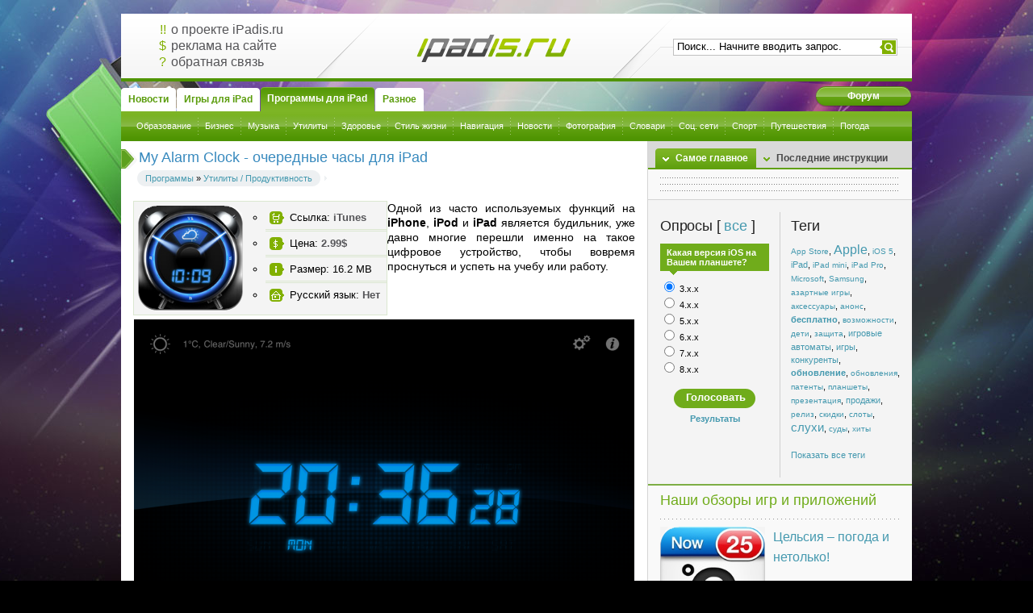

--- FILE ---
content_type: text/html; charset=windows-1251
request_url: https://ipadis.ru/app/utilities_productivity/1149-my-alarm-clock-ocherednye-chasy-dlya-ipad.html
body_size: 10263
content:
<!DOCTYPE html PUBLIC "-//W3C//DTD XHTML 1.0 Transitional//EN" "http://www.w3.org/TR/xhtml1/DTD/xhtml1-transitional.dtd">
<html xmlns="http://www.w3.org/1999/xhtml" xml:lang="ru" lang="ru">
<head>
<meta http-equiv="Content-Type" content="text/html; charset=windows-1251" />
<title>My Alarm Clock - очередные часы для iPad &raquo; iPadis.ru - это iPad!</title>
<meta name="description" content="Одной из часто используемых функций на iPhone, iPod и iPad является будильник, уже давно многие перешли именно на такое цифровое устройство, чтобы вовремя проснуться и успеть на учебу или ра" />
<meta name="keywords" content="будильник, многие, именно, часто, чтобы, вовремя, проснуться, успеть, программе, этого, учебу, устройство, приложения, iPhone, используемых, цифровое, функций, является, давно, перешли" />
<meta name="generator" content="DataLife Engine (http://dle-news.ru)" />
<meta property="og:site_name" content="iPadis.ru - это iPad!" />
<meta property="og:type" content="article" />
<meta property="og:title" content="My Alarm Clock - очередные часы для iPad" />
<meta property="og:url" content="https://ipadis.ru/app/utilities_productivity/1149-my-alarm-clock-ocherednye-chasy-dlya-ipad.html" />
<meta property="og:image" content="http://ipadis.ru/uploads/posts/2012-04/thumbs/1333387881_fotografiya-1.png" />
<link rel="search" type="application/opensearchdescription+xml" href="https://ipadis.ru/engine/opensearch.php" title="iPadis.ru - это iPad!" />
<link rel="alternate" type="application/rss+xml" title="iPadis.ru - это iPad!" href="https://ipadis.ru/rss.xml" />
<script type="text/javascript" src="/engine/classes/min/index.php?charset=windows-1251&amp;g=general&amp;12"></script>
<script type="text/javascript" src="/engine/classes/min/index.php?charset=windows-1251&amp;f=engine/classes/highslide/highslide.js,engine/classes/masha/masha.js&amp;12"></script>
<script type="text/javascript" src="http://ajax.googleapis.com/ajax/libs/webfont/1/webfont.js"></script>
<script type="text/javascript" src="/engine/editor/scripts/webfont.js"></script>
<link media="screen" href="/engine/editor/css/default.css" type="text/css" rel="stylesheet" />
<meta name="propeller" content="738ed9f2b6d81193b7f0eff63ff90328">
<link rel="stylesheet" href="/templates/iPadis/css/styles.css" type="text/css" media="screen" />
<link rel="stylesheet" href="/templates/iPadis/css/engine.css" type="text/css" />
<link rel="shortcut icon" type="image/png" href="/templates/iPadis/images/favicon.png" />
<link rel="apple-touch-icon" href="/templates/iPadis/images/apple-touch-icon.png" />
<script type="text/javascript" src="/templates/iPadis/js/dropdown.js"></script>
<script type="text/javascript" src="/templates/iPadis/js/ddtabmenu.js"></script>
<script type="text/javascript">ddtabmenu.definemenu("ddtabs1", 2)</script>
<script type="text/javascript" src="/templates/iPadis/js/tabcontent.js"></script>
<script type="text/javascript" src="//vk.com/js/api/openapi.js?112"></script>
<script type="text/javascript">
  VK.init({apiId: 2285444, onlyWidgets: true});
</script>
<!-- SAPE RTB JS -->
<script
    async="async"
    src="https://cdn-rtb.sape.ru/rtb-b/js/307/2/134307.js"
    type="text/javascript">
</script>
<!-- SAPE RTB END -->
</head>
<body class="pagebg mainstyle">
<div id="loading-layer" style="display:none">Загрузка. Пожалуйста, подождите...</div>
<script type="text/javascript">
<!--
var dle_root       = '/';
var dle_admin      = '';
var dle_login_hash = '';
var dle_group      = 5;
var dle_skin       = 'iPadis';
var dle_wysiwyg    = '0';
var quick_wysiwyg  = '0';
var dle_act_lang   = ["Да", "Нет", "Ввод", "Отмена", "Сохранить", "Удалить"];
var menu_short     = 'Быстрое редактирование';
var menu_full      = 'Полное редактирование';
var menu_profile   = 'Просмотр профиля';
var menu_send      = 'Отправить сообщение';
var menu_uedit     = 'Админцентр';
var dle_info       = 'Информация';
var dle_confirm    = 'Подтверждение';
var dle_prompt     = 'Ввод информации';
var dle_req_field  = 'Заполните все необходимые поля';
var dle_del_agree  = 'Вы действительно хотите удалить? Данное действие невозможно будет отменить';
var dle_spam_agree = 'Вы действительно хотите отметить пользователя как спамера? Это приведет к удалению всех его комментариев';
var dle_complaint  = 'Укажите текст вашей жалобы для администрации:';
var dle_big_text   = 'Выделен слишком большой участок текста.';
var dle_orfo_title = 'Укажите комментарий для администрации к найденной ошибке на странице';
var dle_p_send     = 'Отправить';
var dle_p_send_ok  = 'Уведомление успешно отправлено';
var dle_save_ok    = 'Изменения успешно сохранены. Обновить страницу?';
var dle_del_news   = 'Удалить статью';
var allow_dle_delete_news   = false;
//-->
</script><script type="text/javascript">  
<!--  
	hs.graphicsDir = '/engine/classes/highslide/graphics/';
	hs.outlineType = 'rounded-white';
	hs.numberOfImagesToPreload = 0;
	hs.showCredits = false;
	hs.dimmingOpacity = 0.60;
	hs.lang = {
		loadingText :     'Загрузка...',
		playTitle :       'Просмотр слайдшоу (пробел)',
		pauseTitle:       'Пауза',
		previousTitle :   'Предыдущее изображение',
		nextTitle :       'Следующее изображение',
		moveTitle :       'Переместить',
		closeTitle :      'Закрыть (Esc)',
		fullExpandTitle : 'Развернуть до полного размера',
		restoreTitle :    'Кликните для закрытия картинки, нажмите и удерживайте для перемещения',
		focusTitle :      'Сфокусировать',
		loadingTitle :    'Нажмите для отмены'
	};
	
	hs.align = 'center';
	hs.transitions = ['expand', 'crossfade'];
	hs.addSlideshow({
		interval: 4000,
		repeat: false,
		useControls: true,
		fixedControls: 'fit',
		overlayOptions: {
			opacity: .75,
			position: 'bottom center',
			hideOnMouseOut: true
		}
	});
//-->
</script>
<div class="wrapper">
	<div class="gsheader">
		<div class="lcolomn">
            <div class="infoshop">
                <p><span>!!</span><a href="/about.html">о проекте iPadis.ru</a></p>
                <p><span>$</span><a href="/adv.html">реклама на сайте</a></p>
                <p><span>?</span><a href="/feedback.html">обратная связь</a></p>
            </div>
		</div>
		<div class="rcolomn">
            <div class="logo"><a href="/"><h1> </h1></a></div>
            <div class="searchform">
				<form action="" method="post" name="seatchform" id="find">
					<input type="hidden" name="do" value="search" />
					<input type="hidden" name="subaction" value="search" />
					<div class="lfield">
						<input name="story" id="story" value="Поиск... Начните вводить запрос." onblur="if(this.value=='') this.value='Поиск... Начните вводить запрос.';" onfocus="if(this.value=='Поиск... Начните вводить запрос.') this.value='';" type="text" />
					</div>
					<div class="submit">
						<input type="image" src="/templates/iPadis/images/spacer.gif" title="Поиск" alt="Поиск" />
					</div>
				</form>
			</div>
		</div>
	</div>
	<div class="menutabs">
        <span class="faq"><a href="/forum.html"><b>Форум</b></a></span>
		<div id="ddtabs1" class="basictab">
			<ul class="reset">
				<li><a href="/news/" rel="sc1"><span><u>Новости</u></span></a></li>
				<li><a href="/games/" rel="sc2"><span><u>Игры для iPad</u></span></a></li>
				<li><a href="/app/" rel="sc3"><span><u>Программы для iPad</u></span></a></li>
				<li><a rel="sc4"><span><u>Разное</u></span></a></li>
			</ul>
		</div>
	</div>
	<div class="submenuline">
		<div id="sc1" class="tabcontent">
			<ul class="reset">
				<li><a href="/news/appstore/">App Store / Распродажи</a></li>
				<li><a href="/news/rumors_facts/">Слухи / Факты</a></li>
				<li><a href="/news/hardware_patents/">Железо / Патенты</a></li>
                <li><a href="/news/software/">ПО / Софт</a></li>
                <li><a href="/news/hacks_modifications/">Хаки / Модификации</a></li>
                <li><a href="/news/accessories/">Аксессуары</a></li>
                <li><a href="/news/competitors/">Новости конкурентов</a></li>
                <li><a href="/news/research_statistics/">Аналитика / Статистика</a></li>
			</ul>
		</div>
		<div id="sc2" class="tabcontent">
			<ul class="reset">
				<li><a href="/games/arcade/">Аркады</a></li>
				<li><a href="/games/action_shooters/">Экшн / Шутеры</a></li>
				<li><a href="/games/puzzle_logic/">Головоломки</a></li>
                <li><a href="/games/cards_gambling/">Азартные</a></li>
                <li><a href="/games/racing/">Гонки</a></li>
                <li><a href="/games/sports/">Спортивные</a></li>
                <li><a href="/games/adventure_quest/">Приключения / Квесты</a></li>
                <li><a href="/games/simulators/">Симуляторы</a></li>
                <li><a href="/games/rpg_strategy/">Ролевые</a></li>
                <li><a href="/games/other/">Другие / Детские</a></li>
			</ul>
		</div>
        <div id="sc3" class="tabcontent">
			<ul class="reset">
				<li><a href="/app/books_education_medical/">Образование</a></li>
				<li><a href="/app/business_finance/">Бизнес</a></li>
                <li><a href="/app/music_entertainment/">Музыка</a></li>
                <li><a href="/app/utilities_productivity/">Утилиты</a></li>
                <li><a href="/app/healthcare_fitness/">Здоровье</a></li>
                <li><a href="/app/lifestyle/">Стиль жизни</a></li>
                <li><a href="/app/navigation/">Навигация</a></li>
                <li><a href="/app/app_news/">Новости</a></li>
                <li><a href="/app/photography/">Фотография</a></li>
                <li><a href="/app/reference/">Словари</a></li>
                <li><a href="/app/social_networking/">Соц. сети</a></li>
                <li><a href="/app/sport/">Спорт</a></li>
                <li><a href="/app/travel/">Путешествия</a></li>
                <li><a href="/app/weather/">Погода</a></li>
			</ul>
		</div>
		<div id="sc4" class="tabcontent">
			<ul class="reset">
                <li><a href="/instructions/">Инструкции по iPad</a></li>
				<li><a href="/reviews/">Рецензии</a></li>
                <li><a href="/wallpaper/">Обои</a></li>
                <li><a href="/interview/">Интервью</a></li>
            </ul>
		</div>
    </div>
	<div class="container">
		<div class="mainside">
            <div id='dle-content'><div class="base">
	<h1 class="heading"><img src="/templates/iPadis/images/basearrow.png" alt=" "><span id="news-title">My Alarm Clock - очередные часы для iPad</span></h1>
	<div class="headinfo"><div class="headinfo">
		<span class="datebox"><div><a href="https://ipadis.ru/app/">Программы</a> &raquo; <a href="https://ipadis.ru/app/utilities_productivity/">Утилиты / Продуктивность</a></div></span>
        <div class="clr"></div>
    </div></div>
	<div class="maincont">
    <div class="maincont1">
		<div class="sh-img"><img src="/uploads/posts/2012-04/1333388696_mzl.szsloltz.175x175-75.jpg" alt="My Alarm Clock - очередные часы для iPad" width="130px;" height="130px;" /><span class="mask"></span></div>
		<div class="sh-links">
			<ul style="margin: 0;">
				<li class="lk1"><div>Ссылка: <a href="http://itunes.apple.com/app/my-alarm-clock/id441015791?mt=8" target="_blank" rel="nofollow"><b>iTunes</b></a></div></li>
				<li class="lk2"><div>Цена: <b><a href="https://ipadis.ru/xfsearch/2.99%24/">2.99$</a></b></div></li>
				<li class="lk3"><div>Размер: 16.2 MB</div></li>
                <li class="lk4" style="background:0;"><div>Русский язык: <b><a href="https://ipadis.ru/xfsearch/%CD%E5%F2/">Нет</a></b></div></li>
			</ul>
		</div>
		<div class="clr"></div>
	</div><div style="float: right; margin: -16px 0 0 5px;"><!-- Yandex.RTB R-A-134955-1 -->
<div id="yandex_rtb_R-A-134955-1"></div>
<script type="text/javascript">
    (function(w, d, n, s, t) {
        w[n] = w[n] || [];
        w[n].push(function() {
            Ya.Context.AdvManager.render({
                blockId: "R-A-134955-1",
                renderTo: "yandex_rtb_R-A-134955-1",
                async: true
            });
        });
        t = d.getElementsByTagName("script")[0];
        s = d.createElement("script");
        s.type = "text/javascript";
        s.src = "//an.yandex.ru/system/context.js";
        s.async = true;
        t.parentNode.insertBefore(s, t);
    })(this, this.document, "yandexContextAsyncCallbacks");
</script></div>
		Одной из часто используемых функций на <b>iPhone</b>, <b>iPod </b>и <b>iPad </b>является будильник, уже давно многие перешли именно на такое цифровое устройство, чтобы вовремя проснуться и успеть на учебу или работу.<br /><br /><div style="text-align:center;"><!--TBegin:http://ipadis.ru/uploads/posts/2012-04/1333387881_fotografiya-1.png|--><a href="http://ipadis.ru/uploads/posts/2012-04/1333387881_fotografiya-1.png" onclick="return hs.expand(this)" ><img src="/uploads/posts/2012-04/thumbs/1333387881_fotografiya-1.png" alt='My Alarm Clock - очередные часы для iPad' title='My Alarm Clock - очередные часы для iPad'  /></a><!--TEnd--></div><br />К сожалению, на последнем из вышеперечисленных устройств нет стандартного приложения "<b>Часы</b>", поэтому сегодня мы изучим аналог этого приложения.<br /><br />Итак, <b>My Alarm Clock</b> выполняет все, что с ним связано: будильник, погода и обычные часы. Все красиво и просто в управлении. Кстати, каждый сможет найти себе "часы", из-за того, что в программе доступно 7 скинов "<b>бегущих стрелок</b>", многие из них очень необычны и приятно выглядят, особенно на "<b>новом</b>" <b>iPad</b>.<br /><br /><div style="text-align:center;"><!--TBegin:http://ipadis.ru/uploads/posts/2012-04/1333387846_fotografiya-2.png|--><a href="http://ipadis.ru/uploads/posts/2012-04/1333387846_fotografiya-2.png" onclick="return hs.expand(this)" ><img src="/uploads/posts/2012-04/thumbs/1333387846_fotografiya-2.png" alt='My Alarm Clock - очередные часы для iPad' title='My Alarm Clock - очередные часы для iPad'  /></a><!--TEnd--></div><br />В настройках можно активировать показание погоды вместе с часами. Помимо этого мы сможем выбрать единицу измерения для температуры и точное местонахождение.<br /><br />На мой взгляд, виртуальный будильник полностью оправдал свои ожидания, еще отдельно хочется выделить то, что в программе нет рекламы и платных дополнений, потому что именно это часто "<b>портит</b>" приложение.
        <span class="faq"><a href="http://itunes.apple.com/app/my-alarm-clock/id441015791?mt=8" target="_blank" rel="nofollow"><b>Скачать</b></a></span>
        <br /><br /><!-- Yandex.RTB R-A-134955-1 -->
<div id="yandex_rtb_R-A-134955-1"></div>
<script type="text/javascript">
    (function(w, d, n, s, t) {
        w[n] = w[n] || [];
        w[n].push(function() {
            Ya.Context.AdvManager.render({
                blockId: "R-A-134955-1",
                renderTo: "yandex_rtb_R-A-134955-1",
                async: true
            });
        });
        t = d.getElementsByTagName("script")[0];
        s = d.createElement("script");
        s.type = "text/javascript";
        s.src = "//an.yandex.ru/system/context.js";
        s.async = true;
        t.parentNode.insertBefore(s, t);
    })(this, this.document, "yandexContextAsyncCallbacks");
</script>
        
		<div class="clr"></div>
	</div>
    
    <div class="brelated">
		<h3><b>Публикации по теме:</b></h3>
        <ul class="reset"><li><a href="https://ipadis.ru/news/rumors_facts/1282-standartnoe-prilozhenie-chasy-poyavyatsya-na-ipad.html">Стандартное приложение "Часы" появятся на iPad</a></li><li><a href="https://ipadis.ru/instructions/1150-facetime-dostoynyy-analog-skype.html">FaceTime - достойный аналог Skype</a></li><li><a href="https://ipadis.ru/app/weather/918-celsiya-pogoda-i-netolko.html">Цельсия – погода и нетолько!</a></li><li><a href="https://ipadis.ru/news/accessories/896-ia91-polnyy-obzor-dok-stancii.html">iA91- полный обзор док-станции</a></li><li><a href="https://ipadis.ru/app/utilities_productivity/638-living-earth-hd-pogoda-globus-i-budilnik.html">Living Earth HD – погода, глобус и будильник</a></li></ul>
    </div>
    
	<div class="bmore"><div class="bmorein">
		<span class="ratenum"><div id='ratig-layer-1149'><div class="rating">
		<ul class="unit-rating">
		<li class="current-rating" style="width:0%;">0</li>
		<li><a href="#" title="Плохо" class="r1-unit" onclick="doRate('1', '1149'); return false;">1</a></li>
		<li><a href="#" title="Приемлемо" class="r2-unit" onclick="doRate('2', '1149'); return false;">2</a></li>
		<li><a href="#" title="Средне" class="r3-unit" onclick="doRate('3', '1149'); return false;">3</a></li>
		<li><a href="#" title="Хорошо" class="r4-unit" onclick="doRate('4', '1149'); return false;">4</a></li>
		<li><a href="#" title="Отлично" class="r5-unit" onclick="doRate('5', '1149'); return false;">5</a></li>
		</ul>
</div></div></span>
        <span class="arg">Просмотров: 6769</span>
        <span class="arg">Дата: 2.04.2012, 21:44</span>
        <span class="arg">Автор: iHitklif</span>
    </div></div>
	<div class="hsep"> </div>
</div>
<div class="base">
	<div class="maincont">
        <div id="vk_comments"></div>
        <script type="text/javascript">
        VK.Widgets.Comments("vk_comments", {limit: 10, width: "622", attach: "*"});
        </script>
    </div>
</div>
</div>
            
		</div>
		<div class="blockside">
			<div class="blocktab">
				<ul id="gstabs" class="shadetabs">
					<li><a href="#" rel="gs1" class="selected"><b>Самое главное</b></a></li>
					<li><a href="#" rel="gs2"><b>Последние инструкции</b></a></li>
				</ul>
				<div id="gs1" class="tabcontent">
					<div class="dcont">
						<ul class="newsblock reset">
							
                            <li class="sape"><script type="text/javascript">
<!--
var _acic={dataProvider:10};(function(){var e=document.createElement("script");e.type="text/javascript";e.async=true;e.src="https://www.acint.net/aci.js";var t=document.getElementsByTagName("script")[0];t.parentNode.insertBefore(e,t)})()
//-->
</script></li>
							<li class="sape"></li>
						</ul>
					</div>
				</div>
				<div id="gs2" class="tabcontent">
					<div class="dcont">
						<ul class="newsblock" style="margin: 0;">
						    <li><a href="https://ipadis.ru/instructions/3349-sovety-po-pokupke-imac-2025-goda.html"><span>Советы по покупке iMac 2025 года</span></a></li>
<li><a href="https://ipadis.ru/instructions/3180-pochemu-vygodno-kupit-prava-lishennomu.html"><span>Почему выгодно купить права лишенному</span></a></li>
<li><a href="https://ipadis.ru/instructions/3179-stoit-li-pokupat-voditelskie-prava.html"><span>Стоит ли покупать водительские права</span></a></li>
<li><a href="https://ipadis.ru/instructions/1715-kak-sekonomit-zaryad-batarei-na-ios-7-beta.html"><span>Как сэкономить заряд батареи на iOS 7 beta?</span></a></li>
<li><a href="https://ipadis.ru/instructions/1704-ustanavlivaem-ios-7-beta-1-bez-dev-akkaunta.html"><span>Устанавливаем iOS 7 beta 1 без dev-аккаунта</span></a></li>
<li><a href="https://ipadis.ru/instructions/1683-aktiviruem-dvuhetapnuyu-autentifikaciyu-dlya-appleid.html"><span>Активируем двухэтапную аутентификацию для</span></a></li>
<li><a href="https://ipadis.ru/instructions/1675-kak-sozdat-vip-spisok-v-mail.html"><span>Как создать VIP-список в "Mail"</span></a></li>
<li><a href="https://ipadis.ru/instructions/1659-nastraivaem-kopirovanie-zametok-cherez-icloud.html"><span>Настраиваем копирование заметок через iCloud</span></a></li>
<li><a href="https://ipadis.ru/instructions/2007-nettopy-apple-mac-mini.html"><span>Неттопы Apple Mac Mini</span></a></li>
<li><a href="https://ipadis.ru/instructions/1552-kak-otpravlyat-knigi-cherez-ibooks.html"><span>Как отправлять книги из iBooks</span></a></li>

						</ul>
					</div>
				</div>
<script type="text/javascript">
	var countries=new ddtabcontent("gstabs")
	countries.setpersist(true)
	countries.setselectedClassTarget("link") //"link" or "linkparent"
	countries.init()
</script>
			</div>
			<div style="margin: 15px;"></div>
			<div class="bcolomn">
                <div class="leftside">
                    <div class="block">
                        <script type="text/javascript">
<!--
function doVote( event ){

	
	var vote_check = $('#dle-vote input:radio[name=vote_check]:checked').val();

	ShowLoading('');

	$.get(dle_root + "engine/ajax/vote.php", { vote_id: "1", vote_action: event, vote_check: vote_check, vote_skin: dle_skin }, function(data){

		HideLoading('');

		$("#vote-layer").fadeOut(500, function() {
			$(this).html(data);
			$(this).fadeIn(500);
		});

	});
}
//-->
</script><div id='vote-layer'><h3 class="dtitle">Опросы [ <a href="#vote" class="fresult" onclick="ShowAllVotes(); return false;" type="submit" style="vertical-align: bottom">все</a> ]</h3>
<div class="dcont"><div class="vote">
	<div class="vinfo"><b>Какая версия iOS на Вашем планшете?</b></div>
	
	<form method="post" name="vote" action="">
		<div><div id="dle-vote"><div class="vote"><input name="vote_check" type="radio" checked="checked" value="0" /> 3.x.x</div><div class="vote"><input name="vote_check" type="radio"  value="1" /> 4.x.x</div><div class="vote"><input name="vote_check" type="radio"  value="2" /> 5.x.x</div><div class="vote"><input name="vote_check" type="radio"  value="3" /> 6.x.x</div><div class="vote"><input name="vote_check" type="radio"  value="4" /> 7.x.x</div><div class="vote"><input name="vote_check" type="radio"  value="5" /> 8.x.x</div></div><br></div>
		<div align="center">
			<input name="vote_action" value="vote" type="hidden">
			<input name="vote_id" id="vote_id" value="1" type="hidden">
			<div class="fvbutton"><div><input onclick="doVote('vote'); return false;" class="votebtn" value="Голосовать" type="submit"></div></div>
		</div>
	</form>
	<form method="post" name="vote_result" action="">
		<div align="center">
			<input name="vote_action" value="results" type="hidden">
			<input name="vote_id" value="1" type="hidden">
			<b><a class="fresult" onclick="doVote('results'); return false;" type="submit">Результаты</a></b>
		</div>
    </form>
	
	
</div></div></div>
					</div>
                </div>
				<div class="rightside">
                    <div class="block">
						<h3 class="dtitle">Теги</h3>
						<div class="dcont"><a href="https://ipadis.ru/tags/App+Store/" class="clouds_xsmall" title="Найдено публикаций: 40">App Store</a>, <a href="https://ipadis.ru/tags/Apple/" class="clouds_xlarge" title="Найдено публикаций: 133">Apple</a>, <a href="https://ipadis.ru/tags/iOS+5/" class="clouds_xsmall" title="Найдено публикаций: 44">iOS 5</a>, <a href="https://ipadis.ru/tags/iPad/" class="clouds_small" title="Найдено публикаций: 59">iPad</a>, <a href="https://ipadis.ru/tags/iPad+mini/" class="clouds_xsmall" title="Найдено публикаций: 30">iPad mini</a>, <a href="https://ipadis.ru/tags/iPad+Pro/" class="clouds_xsmall" title="Найдено публикаций: 40">iPad Pro</a>, <a href="https://ipadis.ru/tags/Microsoft/" class="clouds_xsmall" title="Найдено публикаций: 30">Microsoft</a>, <a href="https://ipadis.ru/tags/Samsung/" class="clouds_xsmall" title="Найдено публикаций: 52">Samsung</a>, <a href="https://ipadis.ru/tags/%E0%E7%E0%F0%F2%ED%FB%E5+%E8%E3%F0%FB/" class="clouds_xsmall" title="Найдено публикаций: 54">азартные игры</a>, <a href="https://ipadis.ru/tags/%E0%EA%F1%E5%F1%F1%F3%E0%F0%FB/" class="clouds_xsmall" title="Найдено публикаций: 32">аксессуары</a>, <a href="https://ipadis.ru/tags/%E0%ED%EE%ED%F1/" class="clouds_xsmall" title="Найдено публикаций: 41">анонс</a>, <a href="https://ipadis.ru/tags/%E1%E5%F1%EF%EB%E0%F2%ED%EE/" class="clouds_medium" title="Найдено публикаций: 95">бесплатно</a>, <a href="https://ipadis.ru/tags/%E2%EE%E7%EC%EE%E6%ED%EE%F1%F2%E8/" class="clouds_xsmall" title="Найдено публикаций: 52">возможности</a>, <a href="https://ipadis.ru/tags/%E4%E5%F2%E8/" class="clouds_xsmall" title="Найдено публикаций: 31">дети</a>, <a href="https://ipadis.ru/tags/%E7%E0%F9%E8%F2%E0/" class="clouds_xsmall" title="Найдено публикаций: 29">защита</a>, <a href="https://ipadis.ru/tags/%E8%E3%F0%EE%E2%FB%E5+%E0%E2%F2%EE%EC%E0%F2%FB/" class="clouds_small" title="Найдено публикаций: 61">игровые автоматы</a>, <a href="https://ipadis.ru/tags/%E8%E3%F0%FB/" class="clouds_small" title="Найдено публикаций: 68">игры</a>, <a href="https://ipadis.ru/tags/%EA%EE%ED%EA%F3%F0%E5%ED%F2%FB/" class="clouds_small" title="Найдено публикаций: 67">конкуренты</a>, <a href="https://ipadis.ru/tags/%EE%E1%ED%EE%E2%EB%E5%ED%E8%E5/" class="clouds_medium" title="Найдено публикаций: 96">обновление</a>, <a href="https://ipadis.ru/tags/%EE%E1%ED%EE%E2%EB%E5%ED%E8%FF/" class="clouds_xsmall" title="Найдено публикаций: 32">обновления</a>, <a href="https://ipadis.ru/tags/%EF%E0%F2%E5%ED%F2%FB/" class="clouds_xsmall" title="Найдено публикаций: 46">патенты</a>, <a href="https://ipadis.ru/tags/%EF%EB%E0%ED%F8%E5%F2%FB/" class="clouds_xsmall" title="Найдено публикаций: 32">планшеты</a>, <a href="https://ipadis.ru/tags/%EF%F0%E5%E7%E5%ED%F2%E0%F6%E8%FF/" class="clouds_xsmall" title="Найдено публикаций: 33">презентация</a>, <a href="https://ipadis.ru/tags/%EF%F0%EE%E4%E0%E6%E8/" class="clouds_small" title="Найдено публикаций: 78">продажи</a>, <a href="https://ipadis.ru/tags/%F0%E5%EB%E8%E7/" class="clouds_xsmall" title="Найдено публикаций: 47">релиз</a>, <a href="https://ipadis.ru/tags/%F1%EA%E8%E4%EA%E8/" class="clouds_xsmall" title="Найдено публикаций: 32">скидки</a>, <a href="https://ipadis.ru/tags/%F1%EB%EE%F2%FB/" class="clouds_xsmall" title="Найдено публикаций: 42">слоты</a>, <a href="https://ipadis.ru/tags/%F1%EB%F3%F5%E8/" class="clouds_large" title="Найдено публикаций: 118">слухи</a>, <a href="https://ipadis.ru/tags/%F1%F3%E4%FB/" class="clouds_xsmall" title="Найдено публикаций: 30">суды</a>, <a href="https://ipadis.ru/tags/%F5%E8%F2%FB/" class="clouds_xsmall" title="Найдено публикаций: 46">хиты</a><br /><br /><a href="https://ipadis.ru/tags/">Показать все теги</a></div>
					</div>
				</div>
				<div class="clr"></div>
			</div>
            
			
			<div class="blockdown">
				<h3>Наши обзоры игр и приложений</h3>
				<div class="dcont"><a href="https://ipadis.ru/app/weather/918-celsiya-pogoda-i-netolko.html"><div class="anonce">
    <div class="sh-img"><img src="/uploads/posts/2012-01/1325834986_c_prev.jpg" alt="Цельсия – погода и нетолько!" width="130px;" height="130px;" /><span class="mask"></span></div>
    <div class="tittle">Цельсия – погода и нетолько!</div>
	<div class="clr"></div>
</div></a>
<a href="https://ipadis.ru/games/rpg_strategy/227-battlestar-commander-komandir-zvezdnyh-voysk.html"><div class="anonce">
    <div class="sh-img"><img src="/uploads/posts/2011-06/1307028483_mzi.akoiyryk.175x175-75.jpg" alt="BattleStar Commander – командир звездных войск" width="130px;" height="130px;" /><span class="mask"></span></div>
    <div class="tittle">BattleStar Commander – командир звездных войск</div>
	<div class="clr"></div>
</div></a>
<a href="https://ipadis.ru/app/social_networking/262-sms-centr-nash-otvet-imessenger.html"><div class="anonce">
    <div class="sh-img"><img src="/uploads/posts/2011-06/1307809559_mzm.vzxfvkxt.175x175-75.jpg" alt="SMS Центр – наш ответ iMessenger" width="130px;" height="130px;" /><span class="mask"></span></div>
    <div class="tittle">SMS Центр – наш ответ iMessenger</div>
	<div class="clr"></div>
</div></a>
<div>Просмотреть все <a href="http://ipadis.ru/games/">игры для iPad</a> или <a href="http://ipadis.ru/app/">программы для iPad</a>.</div></div>
			</div>
            <div id="vk_groups" style="margin-bottom: 10px;"></div>
            <script type="text/javascript">
            VK.Widgets.Group("vk_groups", {mode: 0, width: "327", height: "241", color1: 'F4F4F4', color2: '4599af', color3: '70AC1B'}, 32259138);
            </script>
            
        </div>
		<div class="clr"></div>
	</div>
	<div class="footer">
		<a class="footlogo" href="/"><img src="/templates/iPadis/images/spacer.gif" alt="iPadis.ru" /></a>
		<span class="copyright">
			Сайт iPadis.ru создан Федотовым Александром в 2011 году<br />
		</span>
		<div class="count">
<!-- Yandex.Metrika informer -->
<a href="https://metrika.yandex.ru/stat/?id=6085168&amp;from=informer"
target="_blank" rel="nofollow"><img src="https://informer.yandex.ru/informer/6085168/3_0_FFFFFFFF_FFFFFFFF_0_pageviews"
style="width:88px; height:31px; border:0;" alt="Яндекс.Метрика" title="Яндекс.Метрика: данные за сегодня (просмотры, визиты и уникальные посетители)" class="ym-advanced-informer" data-cid="6085168" data-lang="ru" /></a>
<!-- /Yandex.Metrika informer -->

<!-- Yandex.Metrika counter -->
<script type="text/javascript" >
   (function(m,e,t,r,i,k,a){m[i]=m[i]||function(){(m[i].a=m[i].a||[]).push(arguments)};
   m[i].l=1*new Date();
   for (var j = 0; j < document.scripts.length; j++) {if (document.scripts[j].src === r) { return; }}
   k=e.createElement(t),a=e.getElementsByTagName(t)[0],k.async=1,k.src=r,a.parentNode.insertBefore(k,a)})
   (window, document, "script", "https://mc.yandex.ru/metrika/tag.js", "ym");

   ym(6085168, "init", {
        clickmap:true,
        trackLinks:true,
        accurateTrackBounce:true,
        webvisor:true
   });
</script>
<noscript><div><img src="https://mc.yandex.ru/watch/6085168" style="position:absolute; left:-9999px;" alt="" /></div></noscript>
<!-- /Yandex.Metrika counter -->
		</div>
	</div>
</div>
<script type="text/javascript">
<!--
var _acic={dataProvider:10};(function(){var e=document.createElement("script");e.type="text/javascript";e.async=true;e.src="https://www.acint.net/aci.js";var t=document.getElementsByTagName("script")[0];t.parentNode.insertBefore(e,t)})()
//-->
</script>
</body>
</html>

--- FILE ---
content_type: text/css
request_url: https://ipadis.ru/templates/iPadis/css/styles.css
body_size: 5625
content:
@media print{
	.tabcontent{
		display:block !important
	}
}

a{
	color:#4599af;
	text-decoration:none;
	outline:none
}

a img{
	border:0 none
}

body{
	color:#000;
	background-color:#FFFFFF;
	font-size:0.70em;
	font-style:normal;
	font-weight:normal;
	line-height:1.5em
}

h1{
	font-size:1.8em
}

h1,h2,h3,h4,h5{
	line-height:1.2em;
	font-weight:normal
}

h1,h2,h3,h4,h5,body{
	font-family:Arial,"Trebuchet MS",Helvetica,sans-serif
}

h1,h2,h3,h4,h5,pre,code,address,caption,cite,code,table,font{
	font-size:1em;
	font-style:normal;
	font-weight:normal
}

h2{
	font-size:1.6em
}

h3{
	font-size:1.5em
}

h4{
	font-size:1.2em
}

h5{
	font-size:1.0em;
	font-weight:bold
}

hr{
	border:0 none;
	border-top:1px solid #cfcfcf;
	height:1px;
	margin:15px 0;
}

html,body,div,ul,ol,li,dl,dt,dd,h1,h2,h3,h4,h5,h6,pre,form,p,blockquote,fieldset{
	margin:0;
	padding:0
}

input, textarea, select{
    font-family:Arial,"Trebuchet MS",Helvetica,sans-serif;
	outline:none;
}

ol{
	list-style-image:none;
	list-style-position:outside;
	list-style-type:decimal;
	margin-left:2.2em
}

p{
	padding:0;
	margin:0;
	margin-bottom:0.4em
}

table{
	border-collapse:collapse;
	border-spacing:0
}

ul{
	list-style-position:outside;
	list-style-image:none
}

.addnews{
	font-weight:bold
}

.anonce .thumbimg span.mask{
	background-attachment:scroll;
	background-color:transparent;
	background-image:url(../images/mask95.png);
	background-position:0px 0px;
	background-repeat:no-repeat;
	display:block;
	height:96px;
	position:relative;
	top:0px;
	width:95px;
	z-index:1
}

.appstore a{
	margin-top:7px;
	text-decoration:none;
	float:right;
	text-align:center;
	color:#fff;
	background:url("../images/appstore.png");
	height:26px;
	width:120px;
	line-height:25px
}

.argcom a{
	width:151px;
	background:#8b9fb4 url("../images/comlink.png") no-repeat
}

.argmore a,.argcom a{
	text-align:center;
	float:right;
	width:104px;
	line-height:27px;
	height:28px;
	color:#fff;
	background:#69a82f url("../images/argmore.png") no-repeat
}

.argtwe{
	text-align:center;
	float:right;
	width:90px;
	height:20px;
	margin-top:6px
}

.base{
	width:100%;
	margin-top:5px
}

.base2{
	margin:0 0 10px 6px;
	width:315px;
	height:255px;
	overflow:hidden;
	float:left;
	border:1px solid #e8e8e8
}

.basenavi{
	padding:0 0 0 13px;
	width:625px;
	height:25px
}

.basictab li a{
	line-height:29px;
	margin:8px 1px 0 0;
	color:#5a9c0b;
	text-decoration: none !important;
	background:url("../images/basictab.png") no-repeat 100% -90px;
	padding-right:4px
}

.basictab li a span{
	background:url("../images/basictab.png") no-repeat 0 -119px;
	padding-left:4px
}

.basictab li a span u{
	padding:0 5px;
	background-color:#fff;
	text-decoration:none;
	font-weight:bold
}

.basictab li a,.basictab li a span u,.basictab li a span{
	float:left;
	cursor:pointer;
	height:29px
}

.bcolomn{
	overflow:hidden;
	background:#f4f4f4 url("../images/bcolomn.png") repeat-y 0 0;
	margin:0 0 8px 0
}

.block .dtitle{
	letter-spacing:-0.01em;
	overflow:hidden;
	color:#212121;
	padding:0.4em 0 0 0;
	margin:0 0 0.6em 0;
	font-size:1.6em
}

.blockdown{
	overflow:hidden;
	background-color:#f9f9f9;
	border-top:2px solid #7dae44;
	border-bottom:1px solid #d5d5d5
}

.blockdown .anonce{
	background:url("../images/dotted2.png") repeat-x 0 0;
	padding:10px 0 10px 0;
	line-height:1.4em;
}
.blockdown .anonce div.tittle{
	font-size: 16px;
    line-height: 25px;
}

.blockdown .anonce .thumbimg{
	float:left;
	width:95px;
	height:95px;
	overflow:hidden;
	margin-right:10px
}

.blockdown .anonce .thumbimg img{
	width:95px;
	height:95px;
	display:block;
	position:absolute;
	z-index:0
}

.blockdown .anonce h5{
	font-size:1em;
	margin-bottom:5px
}

.blockdown .dcont{
	margin:0 15px;
	overflow:hidden;
	padding:0 0 10px 0
}

.blockdown h3{
	margin:8px 0 12px 15px;
	font-size:1.6em;
	color:#70ac1b
}

.blockside{
	float:right;
	width:327px;
	margin:0 -327px 0 0
}

.blocktab{
	background-color:#f9f9f9;
	border-bottom:1px solid #d4d4d4;
	overflow:hidden
}

.blocktab .dcont{
	overflow:hidden;
	padding:10px 0;
	margin:0 15px
}

.blue{
	color:#3291aa
}

.blue{
	color:#388bd4
}

.bmore{
	font-size:1.0em;
	overflow:hidden;
	background:#f1f1eb url("../images/bmore.png") no-repeat 0 0;
	margin:0 15px 8px 15px
}

.bmore .arg{
	color:#575755;
	margin-left:10px;
	line-height:29px
}

.bmore .arg span{
	margin-left:10px
}

.bmorein{
	background:url("../images/bmore.png") no-repeat 100% -28px
}

.boxlinks{
	font-size:0.9em;
	padding:10px;
	border:1px solid #f5f5f5;
	background-color:#fefefe;
	margin-bottom:3px
}

.brelated{
	overflow:hidden;
	background-color:#ffffff;
	border:1px solid #fff;
	border-width:0 1px
}

.brelated a{
	text-decoration:none;
	color:#437b94;
	font-weight:bold
}

.brelated h3{
	padding:0 10px;
	height:25px;
	border-top:1px solid #d7d7d7;
	font-size:1.1em;
	color:#949494
}

.brelated h3 b{
	background:#fff url("../images/relatehead.png") no-repeat 0 0;
	float:left;
	padding-left:15px;
	width:210px;
	height:26px;
	line-height:22px;
	margin-top:-1px;
	text-align:center
}

.brelated li{
	margin-left:10px;
	padding-left:10px;
	background:url("../images/relatearrow.png") no-repeat 0 7px
}

.brelated ul{
	margin:5px;
    padding-left: 25px
}

.brmid .next img{
	top:42px;
	right:8px;
	background-position:0 -60px
}

.brmid .pad{
	padding:0 0 0 39px
}

.brmid .prev img{
	top:42px;
	left:8px;
	background-position:0 0
}

.brmid .prev img,.brmid .next img{
	position:absolute;
	width:22px;
	height:30px;
	background:url("../images/scroller_arrow.png") no-repeat 0 0
}

.btn_reglog{
	background:#f2f2f2 url("../images/bbcodes.png") repeat-x 0 0;
	border:1px solid #c5c5c5;
	color:#7d7d7d;
	width:108px;
	height:18px;
	font-weight:bold;
	cursor:pointer
}

.centroarts{
	position:absolute;
	display:block;
	top:0;
	right:10px;
	width:100px;
	height:22px;
	background:url("../images/centroartsdark.png");
	overflow:hidden;
	line-height:100px;
	white-space:nowrap
}

.clr{
	clear:both
}

.comhead a{
	color:#8f9294
}

.comhead,.cominfo{
	font-size:1em;
	color:#8f9294;
	display:block
}

.cominfo{
	margin:0 0 0.4em 0
}

.commentar{
	padding:0 7px 0 104px;
	overflow:hidden
}

.commentar .lcolomn{
	width:98px;
	margin:0 0 0 -104px;
	padding:6px 0 0 6px
}

.commentar .lcolomn img{
	width:85px;
	margin:0 0 6px 0
}

.commentar .rcolomn{
	width:100%;
	padding-top:6px
}

.container{
	padding:0 327px 0 0;
	background:#ffffff url("../images/containerbg.png") repeat-y 100% 0
}

.container,.leftside,.rightside,.mainside,.blockside{
	overflow:hidden
}

.copyright{
	float:left;
	margin-top:22px
}

.copyright span a{
	color:#787878;
	text-decoration:underline
}

.copyright span,.copyright span a{
	color:#787878
}

.count{
	position:absolute;
	top:21px;
	right:21px
}

.datebox{
	margin-right:6px;
	font-size:1em;
	line-height:18px;
	padding-left:10px;
	background:#edf0f2 url(../images/datebox.png) no-repeat 0 0
}

.datebox div{
	padding-right:18px;
	padding-top:1px;
	background:url(../images/datebox.png) no-repeat 100% -20px
}

.datebox,.datebox div{
	float:left;
	height:20px
}

.faq a{
	margin-top:6px;
	text-decoration:none;
	float:right;
	text-align:center;
	color:#fff;
	background:url("../images/faq.png");
	height:26px;
	width:120px;
	line-height:24px
}

.fast{
	float:right;
	margin-top:5px
}

.fbutton{
	border:0 none;
	cursor:pointer;
	font-weight:bold;
	background:#4793c5 url("../images/fbutton.png") no-repeat 0 0;
	width:111px;
	height:29px;
	color:#fff;
	padding-bottom:3px
}

.footer{
	margin:0 0 10px 0;
	position:relative;
	height:74px;
	overflow:hidden;
	background:#282828 url("../images/footerbg.png") repeat-x 0 0;
	color:#d7d7d7
}

.footlogo img{
	float:left;
	margin-right:20px;
	width:213px;
	height:74px;
	background:url("../images/footlogo.png") no-repeat 0 0
}

.footpanel{
	position:relative;
	overflow:hidden;
	height:22px
}

.footpanel ul{
	margin:2px 0 0 -2px
}

.footpanel ul a{
	border-left:1px solid #262626;
	text-decoration: none !important;
	padding:0 8px 0 10px;
	color:#7c7c7c
}

.footpanel ul,.footpanel ul li,.footpanel ul a,.lcol,.userinfo .colomn{
	float:left
}

.f_input{
	width:300px
}

.f_textarea{
	width:458px;
	height:156px
}

.green,.newsblock2 li a b{
	color:#509503
}

.grey{
	color:#6c838e
}

.gshead{
	height:auto;
	overflow:hidden;
	margin-top:5px
}

.gsheader{
	height:80px;
	padding-right:18px;
	background:#fff url("../images/gsheader.png") no-repeat 0 0;
	border-bottom:4px solid #509503;
	overflow:hidden
}

.gsheader .rcolomn{
	width:650px
}

.gsheader .rcolomn h1{
	display:block;
	margin:26px auto 0 auto;
	width:200px;
	height:34px;
	background-image:url("../images/logo.png");
	overflow:hidden;
	white-space:nowrap
}

.gsheader .rcolomn h1 a{
	display:block
}

.gsheader .lcolomn{
	width: 254px;
}

.headicon{
	padding-top:7px;
	float:right;
	width:48px;
	height:24px;
	overflow:hidden
}

.headicon .feedicon img{
	background-position:-21px 0
}

.headicon img{
	float:right;
	height:24px;
	width:21px;
	margin-left:3px;
	background:#81b000 url("../images/headicon.png") no-repeat 0 0
}

.headinfo .arg{
	line-height:21px
}

.headinfo .headinfo{
	overflow:hidden;
	padding:5px 20px;
	font-size:1em
}

.headinfo .isicons{
	margin-top:4px
}

.headinfo,.bmore,.bmorein{
	height:28px
}

.heading{
	margin:0;
	line-height:normal;
	font-size:1.6em;
	color:#388abe;
	padding:0 5px 0 22px;
	position:relative
}

.heading img{
	position:absolute;
	left:-1px;
	top:0
}

.heading2{
	height:25px;
	background:url(../images/nhead.png) repeat-x;
	width:315px;
	overflow:hidden
}

.heading2 a{
	font-size:12px;
	font-weight:700;
	color:#f0f0f0;
	line-height:24px;
	padding-left:10px;
	text-decoration:none
}

.hinfo{
	padding:0 16px 0 0;
	background:#f0f0f0 url("../images/hinfo_bg.png") repeat-x 0 0;
	font-size:0.9em;
	overflow:hidden;
	margin-bottom:15px
}

.hinfo div{
	background:url("../images/errors.png") no-repeat 8px 50%;
	padding:10px 20px 10px 40px
}

.hinfo div div{
	background:url("../images/info.png") no-repeat 100% 19px;
	padding:10px
}

.hsep{
	clear:both;
	width:100%;
	height:20px;
	font-size:1px;
	background:url(../images/hsep.png) repeat-x
}

.hss{
	height:25px;
	background:#fff url("../images/hm_bg.png") repeat-x;
	margin:5px;
}

.impot{
	color:#e5372f;
	font-weight:normal
}

.logo{
	float:left;
	width:300px;
}

.infoshop{
	float:left;
	width:300px;
    margin-top:10px;
	overflow:hidden;
	color:#6f6f6f
}

.infoshop a,.maincont1 .sh-links a{
	color:#545457;
	text-decoration:none
}

.infoshop p,.infoshop span{
	line-height:20px;
    font-size: 16px;
}

.infoshop p,.shortstory{
	margin:0
}

.infoshop span{
	float:left;
	width:56px;
	padding-right:6px;
	text-align:right;
	color:#81b000
}

.isicons{
	float:right;
	width:48px;
	text-align:right
}

.isicons span{
	float:right;
	margin-left:2px
}

.lcolomn,.rcolomn2{
	float:left;
	display:inline
}

.leftside{
	float:left;
	width:150px
}

.leftside .block,.rightside .block{
	margin:0 0 20px 15px;
	width:135px
}

.lginfo ul li{
	clear:both;
	float:none
}

.loginbutton{
	position:relative
}

.loginform ul{
	float:right;
	padding-top:7px
}

.loginform ul li{
	float:left;
	margin-left:6px;
	line-height:20px
}

.loginform,.loginform ul,.basictab ul,.basictab ul li,.leftside,.rightside,.blockside,.newsblock li.sape span a,.lcol,.rcol,form{
	display:inline
}

.logintext a{
	color:#608300
}

.maincont{
	margin: 15px;
    overflow: visible;
    font-size: 14px;
    line-height: 18px;
    text-align: justify;
}

.maincont h3{
	margin: 15px 0 5px 0;
}

.maincont ul{
	margin: 5px 0 0 0;
}

.maincont li{
	margin: 0 0 0 15px;
	list-style: circle;
}

.maincont1{
	padding:5px;
	background-color:#f4f4f4;
	font-size:13px;
	border:1px solid #DBE7D0;
    width: 303px;
    float: left;
    margin-bottom: 5px;
}

.sh-img{
	width:130px;
	height:130px;
	display:block;
	float:left;
	background:url(../images/no-sh-img.png) no-repeat 0 0;
	margin-right:10px;
	position:relative;
	z-index:0;
}

.sh-img span.mask{
	background-attachment:scroll;
	background-color:transparent;
	background-image:url(../images/mask130.png);
	background-position:0px 0px;
	background-repeat:no-repeat;
	display:block;
	height:131px;
	position:absolute;
	top:0px;
	width:130px;
	z-index:1
}

.maincont1 .sh-links{
	width: 150px;
    display: block;
    float: right;
    padding-right: 10px;
}

.maincont2{
	padding:5px;
	overflow:hidden;
	height:80px;
	font-size:13px;
	text-align:justify
}

.mainside{
	float:left;
	width:652px;
	padding-top:5px
}

.menutabs{
	font-size:1.1em;
	height:37px;
	overflow:hidden
}

.midblock{
	margin:15px 0
}

.navigation{
	float:left;
	font-weight:bold
}

.navigation a,.navigation span{
	text-decoration:none;
	margin-right:2px;
	color:#36393a;
	overflow:hidden;
	text-align:center;
	line-height:25px;
	float:left;
	width:25px;
	height:25px;
	background:#d7d7d7 url("../images/navigation.png") no-repeat -25px 0
}

.navigation span{
	color:#fff;
	background:#54a9cc url("../images/navigation.png") no-repeat 0 0
}

.newsblock{
	background:url("../images/dotted.png") repeat-x 0 0;
	padding-top:1px
}

.newsblock li{
	background:url("../images/dotted.png") repeat-x 0 100%
}

.newsblock li a span{
	padding-left:14px;
	cursor:pointer;
	display:block;
	background:url("../images/greenarrow.png") no-repeat 4px 50%
}

.newsblock li a,.newsblock li.sape{
	width:100%;
	padding:4px 0;
	display:block
}
.newsblock li.sape a{
	width:100%;
	padding:4px 0;
	display:inline
}

.newsblock2{}

.newsblock2 li a{
	color:#212121;
	padding:4px 0;
	display:block
}

.nickname a,.nickname{
	color:#7ca900
}

.nnext a img{
	background:#93979e url("../images/navigation.png") no-repeat -150px 0
}

.nnext span img{
	background:#b5b9bf url("../images/navigation.png") no-repeat -100px 0
}

.norightside{
	padding:0 0 0 0;
	background:#fff none
}

.norightside .base{
	width:963px
}

.norightside .mainside{
	width:972px
}

.nprev a img{
	background:#93979e url("../images/navigation.png") no-repeat -125px 0
}

.nprev a img,.nnext a img,.nprev span img,.nnext span img{
	display:block;
	width:25px;
	height:25px;
	margin-left:2px
}

.nprev span img{
	background:#b5b9bf url("../images/navigation.png") no-repeat -75px 0
}

.pagebg{
	background:#000 url("../images/bg.jpg") no-repeat 50% 0
}

.parag{
	text-indent:30px
}

.phead{
	height:221px;
	background-color:#121212
}

.phead .lcolomn{
	overflow:hidden;
	width:553px;
	height:221px
}

.phead .rcolomn{
	overflow:hidden;
	width:427px;
	height:221px
}

.phead .rcolomn .brfoot{
	height:29px;
	line-height:28px;
	padding-left:14px;
	background-color:#212121
}

.phead .rcolomn .brfoot a{
	color:#60a10f
}

.phead .rcolomn .brhead{
	margin:0 0 16px 0;
	overflow:hidden;
	height:48px;
	padding-left:98px;
	background:url("../images/brhead.png") no-repeat 0 0;
	color:#d4d4d4
}

.phead .rcolomn .brhead h2{
	margin:7px 0 0
}

.phead .rcolomn .brmid{
	height:111px;
	margin:0 0 17px 0;
	position:relative
}

.pm_status{
	float:left;
	border:1px solid #d8d8d8;
	padding:0px;
	background-color:#fff;
	width:300px;
	height:100px;
	margin-left:20px;
	margin-right:5px
}

.pm_status_content{
	padding:5px
}

.pm_status_head{
	border-bottom:1px solid #d8d8d8;
	font-size:0.9em;
	background:#fff url("../images/bbcodes.png") repeat-x 0 100%;
	height:22px;
	padding:0;
	font-weight:bold;
	text-align:center;
	color:#4e4e4e
}

.ratenum{
	color:#70ab3b;
	border-right:1px solid #d5d5d1;
	float:left;
	font-size:1.2em;
	line-height:28px;
	height:28px;
	padding:6px 10px;
	margin-right:10px;
	width:85px
}

.rcol,.navibtn,.navibtn .nprev,.navibtn .nnext{
	float:right
}

.rcolomn{
	float:right;
	display:inline
}

.rightside{
	float:right;
	width:150px
}

.rightside .block{
	margin-left:0
}

.searchform{
	float:right;
	width:276px;
	height:19px;
	border:1px solid #c0c0c0;
	overflow:hidden;
	margin-top:31px;
	background-color:#fff
}

.searchform .lfield{
	float:left;
	width:248px;
	height:17px;
    margin-left: 2px;
}

.searchform .lfield input{
	background:none;
	border:0 none;
    width:248px;
}

.searchform .submit{
	float:right;
	background:none;
	border:0 none;
    margin: 1px;
}

.searchform .submit input{
	cursor:pointer;
	background:#f9f9f9 url("../images/search.png") no-repeat 0 0;
}

.searchform .submit input,.searchform .submit{
	width:20px;
	height:17px;
}

.sh-links li{
	height:32px;
	width:100%;
	background:url(../images/li-sep.png) repeat-x 0 bottom;
	line-height:29px;
}

.sh-links li.lk1 div{
	background:url(../images/addbasket.png) no-repeat 0 50%;
	padding-left:25px;
    margin-left:5px;
}

.sh-links li.lk2 div{
	background:url(../images/kass.png) no-repeat 0 50%;
	padding-left:25px;
    margin-left: 5px;
}

.sh-links li.lk3 div{
	background:url(../images/more.png) no-repeat 0 50%;
	padding-left:25px;
    margin-left:5px;
}

.sh-links li.lk4 div{
	background:url(../images/spb.png) no-repeat 0 50%;
	padding-left:25px;
    margin-left:5px;
}

.sh-links ul{
	list-style:none;
}

.shadetabs{
	padding:0 9px;
	height:33px;
	overflow:hidden;
	border-bottom:2px solid #60a00f;
	background-color:#d9d9d9;
    margin: 0;
    list-style: none;
}

.shadetabs li a{
	background:url("../images/blocktab.png") no-repeat 0 -48px;
	margin-top:9px;
	font-size:1.1em;
	line-height:25px;
	color:#484848;
	overflow:hidden
}

.shadetabs li a b{
	cursor:pointer;
	padding:0 10px 0 25px
}

.shadetabs li a.selected{
	background:#60a00f url("../images/blocktab.png") no-repeat 0 0;
	color:#fff
}

.shadetabs li a.selected b{
	background:url("../images/blocktab.png") no-repeat
}

.shadetabs li,.shadetabs li a,.shadetabs li a b{
	float:left;
	height:24px
}

.small{
	font-size:0.9em;
	color:#717170
}

.sort{
	height:24px;
	padding-left:28px;
	font-size:0.9em;
	background:url("../images/sort.png") no-repeat 4px 8px;
;
	line-height:23px
}

.speedbar{
	height:24px;
	padding-left:28px;
	padding-bottom:4px;
	font-size:0.9em;
	background:url("../images/spb.png") no-repeat 4px 4px;
	line-height:23px;
	border-bottom:2px solid #60A00F
}

.statinn{
	text-align:left
}

.statistics{
	margin:0 auto
}

.statistics ul{
	margin-bottom:15px
}

.statistics ul li{
	position:relative;
	background:url("../images/line.gif") repeat-x 0 100%;
	padding:4px 0
}

.statistics ul li b{
	position:absolute;
	right:0
}

.storenumber{
	padding:0 15px;
	margin-bottom:10px
}

.subcontainer{
	line-height:normal;
	color:#fff;
	width:200px;
	overflow:hidden;
	position:absolute;
	top:21px;
	right:0;
	background-color:#a6a6a6;
	z-index:999
}

.subcontainer .avatar img{
	width:60px;
	height:auto;
	float:left;
	border:1px solid #898989
}

.subcontainer .lfield{
	margin:0 0 5px 0
}

.subcontainer .lfield input{
	border:1px solid #898989;
	padding:2px;
	float:right
}

.subcontainer .lfield span{
	line-height:20px
}

.subcontainer .pad{
	padding:10px 0 1px 0;
	margin:0 10px;
	overflow:hidden
}

.subcontainer .submit{
	text-align:right;
	margin-bottom:5px
}

.subcontainer .submit input,.vote form b{
	cursor:pointer
}

.subcontainer a{
	color:#fff
}

.submenuline{
	padding:0 11px;
	height:37px;
	background:#559907 url("../images/submenu_bg.png") repeat-x 100% 0
}

.submenuline ul{
	margin:8px 0 0 -1px
}

.submenuline ul li{
	background:url("../images/submenu_link.png") no-repeat 0 0
}

.submenuline ul li a{
	line-height:20px;
	padding:0 8px 0 9px;
	color:#fff
}

.submenuline ul,.submenuline ul li,.submenuline ul li a{
	float:left;
	height:21px
}

.tabcontent{
	display:none;
	overflow:hidden
}

.tableform{
	width:610px;
	margin:10px 20px
}

.tableform .nostylebb tr{
	background:none
}

.tableform td{
	padding:8px 0;
	line-height:1.35em
}

.tableform td.label{
	width:22%;
	font-weight:bold
}

.tableform tr,.userinfo .uirow2{
	background:url("../images/line.gif") repeat-x 0 0
}

.tableform tr.flast td{
	padding-bottom:0
}

.tagstory{
	background:#f5f5f5 url("../images/tags.png") no-repeat 5px 7px;
	padding:5px 10px;
	padding-left:35px;
	position:relative;
	height:16px
}

.thumb{
	width:81px;
	overflow:hidden;
	height:111px;
	margin-right:8px
}

.thumb img{
	width:81px
}

.toppanel{
	background-color:#efefef;
	height:34px;
	border-bottom:1px solid #cfd4ca;
	padding:0 6px
}

.toppanel .lcolomn ul{
	margin:6px 0 0 -2px
}

.toppanel .lcolomn ul a{
	text-decoration: none !important;
	padding:0 8px 0 10px;
	color:#3f3b3c
}

.toppanel .lcolomn ul li{
	background:url("../images/toppanel_menu.png") no-repeat 0 50%
}

.toppanel .lcolomn ul,.toppanel .lcolomn ul li,.toppanel .lcolomn ul a{
	float:left;
	height:24px;
	line-height:23px
}

.toppanel .lcolomn,.basictab{
	float:left;
	overflow:hidden
}

.ui-dialog-content .userinfo{
	padding:5px 0 0 125px
}

.usercolomn{
	padding:0 0 0 115px;
	margin-bottom:9px
}

.usercolomn .lcolomn{
	width:115px;
	margin:0 0 0 -115px
}

.usercolomn .lcolomn img{
	width:101px;
	border:1px solid #d6d6d6
}

.userinfo .lcol{
	margin-left:-125px;
	padding-right:10px
}

.userinfo .lcol .avatar{
	margin-bottom:10px;
	padding:4px;
	background-color:#fff;
	border:1px solid #c0d4de
}

.userinfo .lcol .avatar img{
	width:101px
}

.userinfo .lcol ul{
	font-size:0.9em
}

.userinfo .rcol ul{
	list-style:none;
	margin-left:0;
	text-align:left
}

.userinfo .rcol ul li{
	margin-bottom:0.2em
}

.userinfo .rcol,.usercolomn .rcolomn{
	width:100%
}

.userinfo .uirow{
	padding-top:0
}

.userinfo .uirow,.userinfo .uirow2{
	padding:10px 0
}

.userinfo h2{
	font-size:18px;
	color:#828282;
	font-weight:normal
}

.ussep{
	padding-top:12px;
	background:url("../images/ussep.png") no-repeat
}

.vinfo{
	padding:0 0 5px 0;
	margin:0 0 5px 0;
	background:url("../images/vtitle.png") no-repeat 12px 100%;
	color:#fff
}

.vinfo b{
	display:block;
	line-height:normal;
	padding:5px 8px;
	background-color:#70ac1b
}

.votebtn{
	background:url("../images/submitbg.png") no-repeat 0 0;
	width:101px;
	height:24px;
	margin:0 0 0.4em 0;
	color:#fff;
	padding:2px 2px 4px 4px;
	border:0 none;
	cursor:pointer;
	font-weight:bold
}

.voteprocess{
	position:relative;
	background:#6d6d6d url("../images/voteprogress.png") no-repeat 0 -21px;
	margin:0 0 4px 0
}

.voteprocess div{
	position:absolute;
	top:0;
	left:0;
	text-indent:5px;
	line-height:20px;
	white-space:nowrap;
	color:#fff;
	font-size:0.9em
}

.voteprocess img{
	height:21px;
	display:block;
	background:#65a22b url("../images/voteprogress.png") no-repeat 0 0
}

.voteprocess,.voteprocess div{
	height:21px
}

.wmcomments{
	background-color:#f5f5f5;
	border-top:2px solid #7ca900;
	border-bottom:2px solid #7ca900;
	margin-bottom:10px
}

.wrapper{
	width:980px;
	text-align:left;
	margin:17px auto
}

a.lbn{
	text-decoration: none !important;
	color:#fff;
	background:#a6a6a6 url("../images/loginbutton.png") no-repeat 0 0
}

a.lbn span{
	padding:0 10px;
	background:url("../images/loginbutton.png") no-repeat 100% -21px
}

a.lbn,a.lbn span{
	float:left;
	cursor:pointer;
	height:21px
}

table.conts{
	border:0 none;
	width:100%
}

.reset,.reset li,#pager ul,#pager ul li{
	list-style:none
}

ul li,#header h1,.tableform .nostylebb tr td{
	padding:0;
    list-style:none;
}

.appstore a:hover{
	margin-top:6px
}

.argmore a:hover,.argcom a:hover{
	background-position:0 -28px;
	text-decoration:none
}

.basictab li a.current span u,.basictab li a:hover span u{
	height:30px;
	background:#72ad1d url("../images/basictab.png") repeat-x 0 -60px;
	padding-left:4px
}

.basictab li a.current span,.basictab li a:hover span{
	height:30px;
	background:url("../images/basictab.png") no-repeat 0 -30px;
	padding-left:4px
}

.basictab li a.current,.basictab li a:hover{
	margin-top:7px;
	height:30px;
	color:#fff;
	background:url("../images/basictab.png") no-repeat 100% 0;
	padding-right:4px
}

.brmid .next:hover img{
	background-position:0 -90px
}

.brmid .prev:hover img{
	background-position:0 -30px
}

.btn_reglog:hover{
	background:#fff none
}

.copyright span a:hover,.maincont2 a{
	text-decoration:none
}

.faq a:hover{
	margin-right:5px;
    text-decoration:none;
}

.fbutton:hover{
	background-position:0 -29px
}

.headicon .feedicon:hover img{
	background-position:-63px 0
}

.headicon .recicon:hover img{
	background-position:-42px 0
}

.infoshop a:hover,.heading2 a:hover{
	color:#81b000;
	text-decoration:none
}

.loginbutton a.active span,.loginbutton a.active:hover span{
	background-position:100% -105px
}

.loginbutton a.active,.loginbutton a.active:hover{
	background-color:#a6a6a6;
	background-position:0 -84px
}

.maincont1 .sh-links a:hover{
	color:#81b000
}

.maincont2 a:hover{
	color:#000000
}

.navigation a:hover{
	color:#44a3c8;
	background:#ffffff url("../images/navigation.png") no-repeat -50px 0
}

.searchform .submit input:hover{
	background-position:-20px 0
}

.toppanel .lcolomn ul a:hover,.footpanel ul a:hover{
	color:#85a727
}

a.lbn:hover{
	background-color:#81b000;
	background-position:0 -42px
}

a.lbn:hover span{
	background-position:100% -63px
}

a:hover,.brelated a:hover{
	text-decoration:underline
}

--- FILE ---
content_type: application/javascript; charset=windows-1251
request_url: https://ipadis.ru/templates/iPadis/js/dropdown.js
body_size: 181
content:
var logopened=false;
$(document).ready(function(){
    $('#login,#logclose').click(function(){
        if(logopened)
        {
            $('#logform').fadeOut('fast');
            $('#login').removeClass('active');
        }    
        else
        {
            $('#logform').fadeIn('fast');
            $('#login').addClass('active');
        }
        logopened=!logopened;
        return false;
    });
}).click(function(e){
    if(!logopened)
        return;
    e=e||window.event;
    var target=e.target||e.srcElement;
    while(target)
    {
        if(target==$('#logform').get(0))
            return;
        target=target.parentNode;
    }
    $('#logform').fadeOut('fast');
    $('#login').removeClass('active');
    logopened=false;    
})
